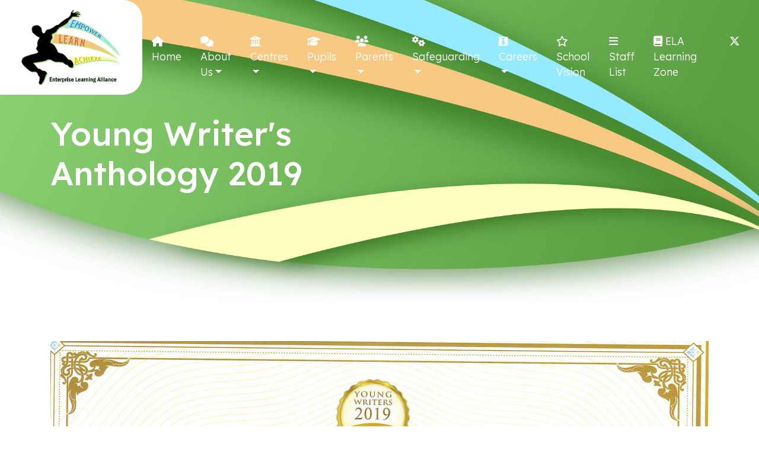

--- FILE ---
content_type: text/html; charset=UTF-8
request_url: https://ela.kent.sch.uk/news/2019-09-19-young-writer-s-anthology-2019
body_size: 5503
content:
<!DOCTYPE html>
<html lang="en-GB" prefix="og: http://ogp.me/ns# fb: http://ogp.me/ns/fb# article: http://ogp.me/ns/article#">
<head>
		<meta property="og:app_id" content="5137479034">
	<meta property="og:type" content="article">
	<meta property="og:title" content="Young Writer&#039;s Anthology 2019">
	<meta property="og:url" content="https://ela.kent.sch.uk/news/2019-09-19-young-writer-s-anthology-2019"> 
			<meta property="og:description" content="Vincent&#039;s entry for the Young Writer&#039;s Poetry Escape Competition was selected from 8,000 entries and is to be published in the Young Writer&#039;s Poetry Anthology 2019.">
				<meta property="og:image" content="https://files.schudio.com/westwoodcentre/imagecache/1200x630c/news/vincent(1).png">
		<meta property="og:image:width" content="1200">
  		<meta property="og:image:height" content="630">
		<meta name="twitter:card" content="summary_large_image">
	<meta name="twitter:title" content="Young Writer&#039;s Anthology 2019">
			<meta name="twitter:image" content="https://files.schudio.com/westwoodcentre/imagecache/1200x630c/news/vincent(1).png">
				<meta name="twitter:description" content="Vincent&#039;s entry for the Young Writer&#039;s Poetry Escape Competition was selected from 8,000 entries and is to be published in the Young Writer&#039;s Poetry Anthology 2019.">
	<meta charset="utf-8">
<meta http-equiv="X-UA-Compatible" content="IE=edge">
<meta name="viewport" content="width=device-width, initial-scale=1.0">
<title>Young Writer&#039;s Anthology 2019 | Enterprise Learning Alliance </title>
	<link rel="icon" href="https://files.schudio.com/westwoodcentre/images/icon/ela-fav.png" type="image/png">
<link rel="canonical" href="https://ela.kent.sch.uk/news/2019-09-19-young-writer-s-anthology-2019">
	<link rel="stylesheet" href="https://cdn.jsdelivr.net/npm/bootstrap@4.6.2/dist/css/bootstrap.min.css" integrity="sha384-xOolHFLEh07PJGoPkLv1IbcEPTNtaed2xpHsD9ESMhqIYd0nLMwNLD69Npy4HI+N" crossorigin="anonymous" referrerpolicy="no-referrer">
<link rel="stylesheet" href="https://cdnjs.cloudflare.com/ajax/libs/font-awesome/6.4.2/css/all.min.css" integrity="sha512-z3gLpd7yknf1YoNbCzqRKc4qyor8gaKU1qmn+CShxbuBusANI9QpRohGBreCFkKxLhei6S9CQXFEbbKuqLg0DA==" crossorigin="anonymous" referrerpolicy="no-referrer">
<link rel="stylesheet" href="https://cdnjs.cloudflare.com/ajax/libs/font-awesome/6.4.2/css/v4-shims.min.css" integrity="sha512-fWfO/7eGDprvp7/UATnfhpPDgF33fetj94tDv9q0z/WN4PDYiTP97+QcV1QWgpbkb+rUp76g6glID5mdf/K+SQ==" crossorigin="anonymous" referrerpolicy="no-referrer">
<link rel="stylesheet" type="text/css" href="/ccss/cea22c3c31066d940c8a39be5c0ca895.css"/><link rel="stylesheet" type="text/css" href="https://cdn.jsdelivr.net/npm/lightgallery@1.10.0/dist/css/lightgallery.min.css"/><link rel="stylesheet" type="text/css" href="/theme/bootstrap4/css/bootstrap-4-navbar.min.css"/><link rel="preconnect" href="https://fonts.googleapis.com">
<link rel="preconnect" href="https://fonts.gstatic.com" crossorigin>
<link rel="stylesheet" href="https://fonts.googleapis.com/css2?family=Lexend:wght@300;400;500;700&display=swap">
<style>
			.btn-primary, .btn-outline-primary:hover, .btn-outline-primary:focus, header .dropdown-menu, .sidebar .sidebar-menu .nav-item, .card.menu .card-body, section.home-content .home-content-circles .circle4, .progress-bar, .custom-control-input:checked ~ .custom-control-label::before, .nav-tabs .nav-link.active, section.home-academies .card .card-body {
			background-color: #2b3136;
		}
		.btn-primary, .btn-outline-primary, .btn-outline-primary:hover, .btn-outline-primary:focus, section.home-content .home-content-circles .circle1, .custom-control-input:checked ~ .custom-control-label::before, .nav-tabs .nav-link.active {
			border-color: #2b3136;
		}
		.btn-primary:hover, .btn-primary:focus {
			background-color: #11171c;
			border-color: #11171c;
		}
		a, a:hover, a:focus, .btn-outline-primary, .page-link, .page-link:hover, section.home-slider .carousel-caption .btn, body.academies .schools-list .nav-link:hover, body.academies .schools-list .nav-link:focus, .card.event-short .card-date-box .day {
			color:  #2b3136;
		}
		.custom-control-input:focus ~ .custom-control-label::before {
			box-shadow: 0 0 0 0.2rem rgba(43,49,54, .25);
		}
		@media (max-width: 991px) {
			.page-header {
				background-color: #2b3136;
			}
		}
		@media (max-width: 1199px) {
			header .navbar, header .navbar-collapse {
				background-color: #2b3136;
			}
		}
				.page-item.active .page-link, .sidebar h3, section.home-news, section.home-news::before, section.home-news::after, section.home-content .home-content-circles .circle3 {
			background-color: #32c75c;
		}
		.page-item.active .page-link {
			border-color: #32c75c;
		}
		section.home-content h2, section.home-academies h2, section.home-twitter h2 {
			color: #32c75c;
		}
				header .dropdown-item:hover, header .dropdown-item:focus, header .dropdown-item.active, .sidebar .sidebar-menu, section.home-content .home-content-circles .circle2 {
			background-color: #5d934a;
		}
				footer {
			background-color: #5d934a;
		}
		</style>
<style>
				section.home-academies h2,
		section.home-news h2 {
			color: #2b3136;
		}
				.btn-primary,
		.btn-outline-primary:hover,
		.btn-outline-primary:focus {
			background-color: #5d934a;
		}
		.btn-primary, 
		.btn-outline-primary,
		.btn-outline-primary:hover,
		.btn-outline-primary:focus {
			border-color: #5d934a;
		}
		.btn-primary:hover,
		.btn-primary:focus {
			background-color: #437930;
			border-color: #437930;
		}
		.card.event-short .card-date-box .day {
			color: #5d934a;
		}
				body.pages.index main {
			background-image: url('https://files.schudio.com/westwoodcentre/images/background/ELA-graphic-3.png');
		}
				@media (min-width: 768px) {
			section.home-content {
				background-image: url('https://files.schudio.com/westwoodcentre/images/background/ELA-graphic-2.png');
			}
		}
									</style>
	<script defer src="https://analytics.schudio.app/script.js" data-website-id="eec463e9-cca3-4621-9147-e8107189bd66"></script>	<script async src="https://www.googletagmanager.com/gtag/js?id=G-H9RRJYQP4D"></script>
	<script>window.dataLayer=window.dataLayer||[];function gtag(){dataLayer.push(arguments);}gtag('js',new Date());gtag('config','G-H9RRJYQP4D');</script>
</head>
<body class="news view ">
		<div id="layout-wrapper">
		<header>
	<nav class="navbar navbar-expand-xl">
		<a href="/" class="navbar-brand"><img src="https://files.schudio.com/westwoodcentre/images/logo/Ethos_Logo_ELA_small.png" alt="Enterprise Learning Alliance "/></a>
				<button class="navbar-toggler collapsed" type="button" data-toggle="collapse" data-target="#navigation" aria-expanded="false" aria-label="Toggle navigation">
	<i class="fas fa-bars"></i></button>
		<div class="collapse navbar-collapse" id="navigation">
			<div class="menus">
				<div class="top-menus">
					<ul class="navbar-nav top-menu">
												<li class="nav-item">
				<a href="/" class="nav-link"><i class="icon fa fas fa-home"></i> Home</a>			</li>
										<li class="nav-item dropdown">
								<a href="/about-us/HeadteachersWelcome" class="nav-link dropdown-toggle" data-toggle="dropdown"><i class="icon fa fas fa-comments"></i> About Us</a>				<ul class="dropdown-menu">
																	<li>
															<a href="/about-us/HeadteachersWelcome" class="dropdown-item">Head Teachers Welcome</a>													</li>
																	<li>
															<a href="/about-us/Senior Leadership team" class="dropdown-item">Senior Leadership Team</a>													</li>
																	<li>
															<a href="/about-us/Schoolgovernors" class="dropdown-item">Governors</a>													</li>
																	<li>
															<a href="/about-us/Admissions" class="dropdown-item">Admissions</a>													</li>
																	<li>
																							<a href="/about-us/Information" class="dropdown-item dropdown-toggle">Information</a>								<ul class="dropdown-menu">
																			<li><a href="/about-us/Information/pupilPremium" class="dropdown-item">Pupil Premium</a></li>
																			<li><a href="/about-us/Information/Policies" class="dropdown-item">Policies</a></li>
																			<li><a href="/about-us/Information/AcademicResults" class="dropdown-item">Academic Results</a></li>
																			<li><a href="/about-us/Information/OFSTEDInformationforStaffandParents" class="dropdown-item">OFSTED Information for Staff &amp; Parents</a></li>
																			<li><a href="/about-us/Information/ela-sef-2022-23" class="dropdown-item">ELA SEF 2023/25</a></li>
																	</ul>
													</li>
																	<li>
															<a href="/about-us/Contacts" class="dropdown-item">Contacts</a>													</li>
																	<li>
															<a href="/about-us/Vacancies" class="dropdown-item">Vacancies</a>													</li>
																	<li>
															<a href="/about-us/SchoolUniform" class="dropdown-item">Uniform</a>													</li>
																	<li>
															<a href="/about-us/Testimonies" class="dropdown-item">Testimonies</a>													</li>
																	<li>
															<a href="/about-us/Curriculum" class="dropdown-item">Curriculum</a>													</li>
																	<li>
															<a href="/Termdates" class="dropdown-item">Term Dates</a>													</li>
																	<li>
															<a href="/about-us" class="dropdown-item">GDPR/Data Protection</a>													</li>
									</ul>
			</li>
										<li class="nav-item dropdown">
								<a href="/centres" class="nav-link dropdown-toggle" data-toggle="dropdown"><i class="icon fa fas fa-university"></i> Centres</a>				<ul class="dropdown-menu">
																	<li>
																							<a href="/centres/westwood" class="dropdown-item dropdown-toggle">Westwood</a>								<ul class="dropdown-menu">
																			<li><a href="/centres/westwood/WestwoodCentreinformation" class="dropdown-item">Introduction to Westwood Centre</a></li>
																			<li><a href="/centres/westwood/westwood-staff" class="dropdown-item">Westwood Staff</a></li>
																			<li><a href="/centres/westwood/Westwood Centre-closure-info" class="dropdown-item">Westwood School Closure Info</a></li>
																	</ul>
													</li>
																	<li>
																							<a href="/centres/dover-arc" class="dropdown-item dropdown-toggle">Southwood</a>								<ul class="dropdown-menu">
																			<li><a href="/centres/dover-arc/IntroductiontoDoverARC" class="dropdown-item">Introduction to Southwood </a></li>
																			<li><a href="/centres/dover-arc/Dover-ARC" class="dropdown-item">Southwood Staff</a></li>
																			<li><a href="/centres/dover-arc/Dover Arc School Closure Info" class="dropdown-item">Southwood School closure Info</a></li>
																	</ul>
													</li>
																	<li>
																							<a href="/centres/Intervention" class="dropdown-item dropdown-toggle">Northwood (Intervention)</a>								<ul class="dropdown-menu">
																			<li><a href="/centres/Intervention/Intervention-Team" class="dropdown-item">Intervention Team</a></li>
																	</ul>
													</li>
									</ul>
			</li>
										<li class="nav-item dropdown">
								<a href="/" class="nav-link dropdown-toggle" data-toggle="dropdown"><i class="icon fa fas fa-graduation-cap"></i> Pupils</a>				<ul class="dropdown-menu">
																	<li>
															<a href="/students/ExamDates" class="dropdown-item">Exam Dates</a>													</li>
																	<li>
															<a href="/students/CareersGuidance" class="dropdown-item">Careers Guidance</a>													</li>
																	<li>
															<a href="/students/Chatts" class="dropdown-item">School Counselling Service</a>													</li>
																	<li>
															<a href="/students/KCA" class="dropdown-item">We are with you</a>													</li>
																	<li>
															<a href="/Safeguarding/E-Safety" class="dropdown-item">E-Safety</a>													</li>
																	<li>
															<a href="/students/Pupilvoice" class="dropdown-item">Pupil Voice</a>													</li>
																	<li>
															<a href="https://docs.google.com/forms/d/1zOJr82TOC9Ptk2v_gBfOqCrhpV1KMcIue4vTZRUe3vU/edit" class="dropdown-item" target="_blank">REPORT A BULLYING INCIDENT</a>													</li>
									</ul>
			</li>
										<li class="nav-item dropdown">
								<a href="/parents" class="nav-link dropdown-toggle" data-toggle="dropdown"><i class="icon fa fas fa-users"></i> Parents</a>				<ul class="dropdown-menu">
																	<li>
															<a href="/parents/YoungPersonsTravelPass" class="dropdown-item">Young Persons Travel Pass</a>													</li>
																	<li>
															<a href="/students/Chatts" class="dropdown-item">School Counselling Service</a>													</li>
																	<li>
															<a href="/about-us/SchoolUniform" class="dropdown-item">Uniform</a>													</li>
																	<li>
															<a href="/Safeguarding/E-Safety" class="dropdown-item">E-Safety</a>													</li>
																	<li>
															<a href="/parents/Free School Meals" class="dropdown-item">Free School Meals</a>													</li>
																	<li>
															<a href="/parents/School Closure Info" class="dropdown-item">School Closure Info</a>													</li>
																	<li>
															<a href="/parents/Radicalisation &amp; Extremism Information for Parents" class="dropdown-item">Radicalisation &amp; Extremism Information for Parents </a>													</li>
																	<li>
															<a href="/parents/academic-support" class="dropdown-item">Academic Support</a>													</li>
																	<li>
															<a href="/Safeguarding/FLOPage" class="dropdown-item">Parental Support - Family Liaison/attendance officers</a>													</li>
																	<li>
															<a href="/parents/ela-plus" class="dropdown-item">ELA plus</a>													</li>
									</ul>
			</li>
										<li class="nav-item dropdown">
								<a href="/Safeguarding" class="nav-link dropdown-toggle" data-toggle="dropdown"><i class="icon fa fas fa-cogs"></i> Safeguarding</a>				<ul class="dropdown-menu">
																	<li>
															<a href="/Safeguarding" class="dropdown-item">Safeguarding home page</a>													</li>
																	<li>
																							<a href="/Safeguarding/SENCOPage" class="dropdown-item dropdown-toggle">SENCO Page</a>								<ul class="dropdown-menu">
																			<li><a href="/Safeguarding/SENCOPage/sen-policy-strategy" class="dropdown-item">SEN Policy &amp; Strategy</a></li>
																	</ul>
													</li>
																	<li>
															<a href="/Safeguarding/FLOPage" class="dropdown-item">FLO Page</a>													</li>
																	<li>
															<a href="/Safeguarding/E-Safety/E-SafetyPage" class="dropdown-item">E-Safety Page</a>													</li>
									</ul>
			</li>
										<li class="nav-item dropdown">
								<a href="/Careers" class="nav-link dropdown-toggle" data-toggle="dropdown"><i class="icon fa fab fa-black-tie"></i> Careers</a>				<ul class="dropdown-menu">
																	<li>
															<a href="/Careers" class="dropdown-item">Careers Home Page</a>													</li>
																	<li>
															<a href="/Careers/pupils" class="dropdown-item">Pupil Career Information</a>													</li>
																	<li>
															<a href="/Careers/parent-career-information" class="dropdown-item">Parent Career Information</a>													</li>
																	<li>
															<a href="/Careers/employer-career-information" class="dropdown-item">Employer Career Information</a>													</li>
																	<li>
															<a href="/Careers/teachers-careers-page" class="dropdown-item">Teachers Careers Page</a>													</li>
									</ul>
			</li>
													<li class="nav-item">
				<a href="/school-ethos" class="nav-link"><i class="icon fa far fa-star"></i> School Vision</a>			</li>
													<li class="nav-item">
				<a href="/student-work" class="nav-link"><i class="icon fa fas fa-bars"></i> Staff List</a>			</li>
													<li class="nav-item">
				<a href="/students/learning-zone" class="nav-link"><i class="icon fa fas fa-book"></i> ELA Learning Zone</a>			</li>
				</ul>
					<ul class="navbar-nav social-menu"> <li class="nav-item"><a href="https://twitter.com/EnterpriseLA" target="_blank" title="X" class="nav-link twitter"><i class="fab fa-x-twitter"></i></a></li></ul>				</div>
			</div>
		</div>
	</nav>
</header>
		<main>
					<div class="page-header" style="background-image:url('https://files.schudio.com/westwoodcentre/images/background/ELA-content-banner-graphic-2(1).png')">
		<div class="container">
			<h1>Young Writer&#039;s Anthology 2019</h1>
		</div>
	</div>
				<div class="container">
										<div class="page-content" data-aos="fade-left">
					<article><figure class="article-image text-center">
	<img src="https://files.schudio.com/westwoodcentre/images/news/vincent(1).png" alt="Image of Young Writer&#039;s Anthology 2019"/></figure>
<div class="article-meta">
			<span class="date">
			<i class="fa fa-calendar"></i> 
			19 September 2019		</span>
			</div>
<div class="article-body clearfix">
	<p>Project 15 pupil Vincent was entered for the Young Writer&#39;s Poetry Escape Competition and was selected from 8,000 entries. he is to be published in the&nbsp;Young Writer&#39;s Poetry Anthology 2019.</p>

<table>
	<tbody>
		<tr>
			<td><div class="embed-gallery">
			<h3>Vincent</h3>
		<div class="row gallery-images" id="gallery-31538">
					<div class="col-sm-6 col-lg-4">
				<figure>
					<a href="https://files.schudio.com/westwoodcentre/images/gallery/vincent/dave.jpg" class="gallery-image"><img src="https://files.schudio.com/westwoodcentre/imagecache/720x720s/gallery/vincent/dave.jpg" alt=""/></a>				</figure>
			</div>
					<div class="col-sm-6 col-lg-4">
				<figure>
					<a href="https://files.schudio.com/westwoodcentre/images/gallery/vincent/poem.png" class="gallery-image"><img src="https://files.schudio.com/westwoodcentre/imagecache/720x720s/gallery/vincent/poem.png" alt=""/></a>				</figure>
			</div>
			</div>
</div>
</td>
		</tr>
	</tbody>
</table>
</div>
</article>
<div class="article-nav list-group list-group-horizontal">
			<a href="/news/2019-07-15-crime-in-our-time-exhibit" class="list-group-item w-50"><i class="fas fa-long-arrow-alt-left"></i> Crime in Our Time Exhibit</a>				<a href="/news/2019-11-14-far-academy-skate-foundation" class="list-group-item w-50 text-right">Far Academy Skate Foundation <i class="fas fa-long-arrow-alt-right"></i></a>	</div>
					<div class="share"><a href="https://www.facebook.com/sharer/sharer.php?u=https%3A%2F%2Fela.kent.sch.uk%2Fnews%2F2019-09-19-young-writer-s-anthology-2019" title="Share on Facebook" class="btn btn-social btn-facebook" target="_blank"><i class="fab fa-facebook-f" aria-hidden="true"></i> share</a> <a href="https://twitter.com/intent/tweet?text=Young+Writer%27s+Anthology+2019&amp;url=https%3A%2F%2Fela.kent.sch.uk%2Fnews%2F2019-09-19-young-writer-s-anthology-2019" title="Post on X" class="btn btn-social btn-twitter" target="_blank"><i class="fab fa-x-twitter" aria-hidden="true"></i> post</a> </div>
				</div>
					</div>
			</main>
		<footer>
	<div class="container">
		<div class="row">
						<div class="col-sm-8 col-md-4 col-xl-6">
				<address><strong>Enterprise Learning Alliance </strong><br>Unit L , Westwood Industrial estate, Enterprise Road<br />
<br>Margate<br>Kent<br>CT9 4JA<br>Tel: 01843 606666 (Head Office)</address>							</div>
			<div class="col-md-6 col-xl-4">
							<h2>School Software Links</h2>
								<p><a href="https://www.office.com" target="_blank">365 Email</a></p>
								<p><a href="https://login.arbor.sc/" target="_blank">Arbor</a></p>
								<p><a href="https://edukeyapp.com/account/login" target="_blank">IEP &amp; Provision Mapping</a></p>
								<p><a href="https://edukeyapp.com/safeguard/enterprise-learning-alliance" target="_blank">Safeguard My School</a></p>
								<p><a href="https://elakent.sharepoint.com/sites/ELA/School%20Link/SitePages/Home.aspx" target="_blank">Sharepoint school portal</a></p>
								<p><a href="/Termdates">Term Dates</a></p>
						<p><a href="https://docs.google.com/forms/d/1zOJr82TOC9Ptk2v_gBfOqCrhpV1KMcIue4vTZRUe3vU/edit" target="_blank">REPORT A BULLYING INCIDENT</a></p>
								</div>
		</div>
		<div class="row">
			<div class="col-lg">
				<p class="copy">
	&copy; Copyright 2013&ndash;2025 Enterprise Learning Alliance  </p>
			</div>
			<div class="col-lg">
				<div class="schudio">
	<span>School &amp; Trust Websites by</span>
	<a href="https://www.schudio.com/" target="_blank">
		<img src="/img/logo/light.png" alt="Schudio logo">
	</a>
</div>
			</div>
		</div>
	</div>
</footer>
	</div>
			<script src="https://cdn.jsdelivr.net/npm/jquery@3.7.1/dist/jquery.min.js" integrity="sha256-/JqT3SQfawRcv/BIHPThkBvs0OEvtFFmqPF/lYI/Cxo=" crossorigin="anonymous" referrerpolicy="no-referrer"></script>
<script src="https://cdn.jsdelivr.net/npm/bootstrap@4.6.2/dist/js/bootstrap.bundle.min.js" integrity="sha384-Fy6S3B9q64WdZWQUiU+q4/2Lc9npb8tCaSX9FK7E8HnRr0Jz8D6OP9dO5Vg3Q9ct" crossorigin="anonymous" referrerpolicy="no-referrer"></script><script type="text/javascript" src="https://cdn.jsdelivr.net/npm/lightgallery@1.10.0/dist/js/lightgallery.min.js"></script><script type="text/javascript" src="https://cdn.jsdelivr.net/npm/lg-thumbnail@1.2.1/dist/lg-thumbnail.min.js"></script><script type="text/javascript" src="https://cdn.jsdelivr.net/npm/lg-fullscreen@1.2.1/dist/lg-fullscreen.min.js"></script>	<script>
		$('#gallery').lightGallery({
			selector: '#gallery-31538',
			thumbnail: true,
			fullscreen: true,
			download: false		});
	</script>
<script type="text/javascript" src="/theme/bootstrap4/js/bootstrap-4-navbar.min.js"></script>	<script>
		function update_page_image() {
			const header = $('.page-header');
			const image  = header.find('.page-image');
			const width = $(window).width();
			const c = width / 2048;
			if (width > 992) {
				header.css('height', width * .4);
				image.css({top: 175 * c, left: 1004 * c, width: 656 * c, height: 656 * c}).show();
			} else {
				header.css('height', 'auto');
				image.hide();
			}
		}
		$(function(){
			update_page_image();
			$(window).resize(function() {
				update_page_image();
			});
		});
	</script>
</body>
</html>


--- FILE ---
content_type: text/css
request_url: https://ela.kent.sch.uk/ccss/cea22c3c31066d940c8a39be5c0ca895.css
body_size: 6655
content:
#alert-bar{z-index:100;background-color:white}#alert-bar > .carousel-item{padding:.25px}#alert-bar .alert-item{display:block;padding:.25rem .5rem;overflow:hidden;text-align:center}@media (min-width: 768px){#alert-bar .alert-item{height:2.5rem;line-height:2rem}}@media (min-width: 1200px){#alert-bar .alert-item{padding-left:1rem;padding-right:1rem;font-weight:400}}#alert-bar .alert-item a{cursor:pointer}#alert-bar .alert-item span + .btn{margin-left:.5rem}#alert-bar .alert-item .btn{font-size:.875rem;height:auto;padding:.25rem .5rem;border-radius:.25rem;border:none;text-transform:none;font-weight:400}#alert-bar .carousel-control-prev,#alert-bar .carousel-control-next{width:1.5rem;font-size:1rem;text-align:center;background-image:none;filter:none;text-shadow:0 0 0.125rem rgba(0, 0, 0, 0.25)}#alert-bar .carousel-control-prev{right:2rem;left:auto}#alert-bar .carousel-control-next{right:.25rem}.share{margin-top:3rem}.share .btn-social{margin-right:1rem;color:white}.share .btn-social:link,.share .btn-social:visited,.share .btn-social:active,.share .btn-social:hover{color:#fff}.share .btn-social.btn-twitter{background:#0f1419;border-color:#0f1419}.share .btn-social.btn-twitter:active,.share .btn-social.btn-twitter:hover{background:#222d39;border-color:#222d39}.share .btn-social.btn-facebook{background:#3b5998;border-color:#3b5998}.share .btn-social.btn-facebook:active,.share .btn-social.btn-facebook:hover{background:#2d4373;border-color:#2d4373}.share .btn-social.btn-linkedin{background:#007bb5;border-color:#007bb5}.share .btn-social.btn-linkedin:active,.share .btn-social.btn-linkedin:hover{background:#005882;border-color:#005882}.doc-group{margin-bottom:1rem}@media (min-width: 768px){.doc-group{margin-bottom:2rem}}.doc-group .card{margin-bottom:0;border:1px solid #ddd;border-radius:0.25rem}.doc-group .card-header{padding:0.25rem 0.5rem;border-bottom:none;cursor:auto}.doc-group .btn-link{display:inline-block;padding:0.5rem;color:inherit;font-size:16px;font-weight:normal;vertical-align:middle;text-decoration:none;border-radius:0.25rem}.doc-group .btn-link:hover,.doc-group .btn-link:focus{background-color:#eee;color:inherit;text-decoration:none}.doc-group .btn-link:focus{box-shadow:none}.doc-group .doc-data{font-size:0.8rem;color:#666;font-style:normal}@media (min-width: 768px){.doc-group .doc-data{float:right}}.doc-group .doc-data span{margin-right:0.5rem}.doc-group .toggle-link:hover,.doc-group .toggle-link:focus{color:#444;text-decoration:none;outline:none}.doc-group .toggle-link i{margin-right:0.25rem}@media (max-width: 767px){.doc-group .icons{display:block}}.doc-group .icons .icon{display:inline-block;padding:0.5rem 0.75rem;border-radius:0.25rem;color:#444;vertical-align:middle}.doc-group .icons .icon:hover,.doc-group .icons .icon:focus{text-decoration:none;background-color:#eee;color:#444}.doc-group .description{margin-top:0.25rem;color:#666;font-size:0.8rem}.doc-group .error{color:#c00}.doc-group .card-body{padding:0 !important;border-top:1px solid #ddd}.accordion-button{font-weight:bold}.accordion-button:not(.collapsed){color:inherit;box-shadow:none;background-color:#f8f9fa}.accordion-group > .card{border-radius:0}.accordion-group > .card:hover{box-shadow:none}.accordion-group > .card > .card-header{margin-bottom:0;border-bottom:1px solid rgba(0, 0, 0, 0.05);border-radius:0}.accordion-group > .card > .card-header button{display:flex;justify-content:space-between;align-items:center;width:100%;padding:1rem 1.5rem;background:transparent;box-shadow:none;border-radius:0;color:inherit;font-weight:bold;text-align:left;text-decoration:none}.accordion-group > .card > .card-header button::after{display:inline-block;margin-left:.5rem;content:"\f068";font-family:"Font Awesome 6 Free";font-weight:900;line-height:1;text-rendering:auto}.accordion-group > .card > .card-header button.collapsed::after{content:"\2b"}.accordion-group > .card > .card-body{border-radius:0}.accordion-button:focus{border:none;box-shadow:none}.tour-container{position:relative}.tour-container .background-image{width:100%}.tour-container .marker{position:absolute;width:31px;height:50px;background-image:url('/img/tour-map-mark.png')}.tour-container .categories{margin-top:10px}@media (min-width: 768px){.tour-container .categories{position:absolute;top:30px;left:0;width:100%;margin-top:0;text-align:center;z-index:2}}@media (min-width: 768px){.tour-container .categories li{float:none;display:inline-block}}.tour-container .categories li > a{padding:5px 10px;background-color:rgba(38, 34, 93, 0.75);color:white;font-weight:bold}@media (min-width: 768px){.tour-container .categories li > a{padding:10px 15px}}@media (min-width: 992px){.tour-container .categories li > a{padding:15px 20px;margin:0 10px}}.tour-container .categories li.active > a,.tour-container .categories li > a:hover,.tour-container .categories li > a:focus{background-color:rgba(255, 255, 255, 0.75)}.talent .talent-school{margin-bottom:20px;padding:15px;background-color:white;border:1px solid #ddd;border-radius:3px}@media (min-width: 768px){.talent .talent-school{display:flex;align-items:center}}.talent .talent-school .talent-school-logo{margin-bottom:10px}@media (min-width: 768px){.talent .talent-school .talent-school-logo{margin-right:20px;margin-bottom:0}}.talent .talent-school .talent-school-info .talent-school-name{font-weight:normal;font-size:20px;margin-bottom:5px}.talent .talent-school .talent-school-info p{margin-bottom:5px}.talent .talent-school .talent-school-info p:last-child{margin-bottom:0}@media (min-width: 992px){.talent .talent-content{display:flex}}.talent .talent-content .talent-image{margin-bottom:20px}@media (min-width: 992px){.talent .talent-content .talent-image{width:25%;padding-right:30px}}@media (min-width: 992px){.talent .talent-content .talent-info{width:75%}}.talent .talent-content .talent-info dl{margin-bottom:10px}.talent .talent-content .talent-info dl::after{display:table;content:'';clear:both}@media (min-width: 768px){.talent .talent-content .talent-info dt{float:left;clear:both;width:140px}}@media (min-width: 768px){.talent .talent-content .talent-info dd{padding-left:160px}}table.table-talents .form-control{height:auto}table.table-talents td.image{width:5rem}table.table-talents td.image img{max-width:50px}section.home-slider .carousel-item img{width:100%}@media (max-width: 767px){section.home-slider .carousel-control-next,section.home-slider .carousel-control-prev{display:none}}@media (min-width: 1200px){section.home-slider .carousel-control-next,section.home-slider .carousel-control-prev{width:10%}}section.home-slider .carousel-control-next-icon,section.home-slider .carousel-control-prev-icon{border:0.125rem solid white;border-radius:50%;background-size:30%}@media (min-width: 576px){section.home-slider .carousel-control-next-icon,section.home-slider .carousel-control-prev-icon{width:2rem;height:2rem}}@media (min-width: 1024px){section.home-slider .carousel-control-next-icon,section.home-slider .carousel-control-prev-icon{width:3rem;height:3rem}}section.home-slider .carousel-control-prev-icon{background-position:45% 50%;background-image:url('/theme/bootstrap4/img/prev-icon.svg')}section.home-slider .carousel-control-next-icon{background-position:55% 50%;background-image:url('/theme/bootstrap4/img/next-icon.svg')}section.home-slider .carousel-caption{pointer-events:none}section.home-slider .carousel-caption a{pointer-events:auto}section.home-slider .play{display:block;position:absolute;left:0;right:0;top:0;bottom:0;z-index:10;opacity:0}section.home-slider .play-button{display:block;position:absolute;top:70%;left:50%;transform:translate(-50%, -50%);padding:.6rem 1.2rem .4rem 1.3rem;border:.15rem solid white;border-radius:50%;background-color:rgba(0, 0, 0, 0.5);color:white;font-size:2rem}@media (min-width: 1200px){section.home-slider .play-button{top:50%;width:6rem;padding:1.3rem 2rem 1.2rem 2rem;border-width:.25rem}}.embed-slideshow .carousel-control-next,.embed-slideshow .carousel-control-prev{width:10%}@media (min-width: 768px){.embed-slideshow .carousel-control-next,.embed-slideshow .carousel-control-prev{width:5%}}.embed-slideshow .carousel-control-next i,.embed-slideshow .carousel-control-prev i{font-size:1.5rem;text-shadow:0 0 3px rgba(0, 0, 0, 0.75)}@media (min-width: 768px){.embed-slideshow .carousel-control-next i,.embed-slideshow .carousel-control-prev i{font-size:2rem}}footer .copy{margin-top:0.25rem}@media (min-width: 768px){footer .copy{margin-bottom:0}}@media (min-width: 768px){footer .schudio{text-align:right}}footer .schudio img{position:relative;max-width:8rem;bottom:0.1rem;margin-left:0.5rem}@media (min-width: 992px){main{min-height:40rem}}@media (min-width: 1200px){main{min-height:60rem}}.page-content{padding:2rem 0}@media (min-width: 768px){.page-content{padding:3rem 0}}@media (min-width: 1200px){.page-content{padding:4rem 0}}.page-content h2,.page-content .h2{margin-top:2rem}.page-content h3,.page-content .h3{margin-top:1.5rem;font-size:1.5rem}.page-content h4,.page-content .h4{margin-top:1rem;font-size:1.25rem}.page-content h5,.page-content .h5,.page-content h6,.page-content .h6{margin-top:1rem;font-size:1.1rem}.sidebar{padding:2rem 0}@media (min-width: 768px){.sidebar{padding:3rem 0}}@media (min-width: 1200px){.sidebar{padding:4rem 0}}.sidebar h3{margin-bottom:1rem}.sidebar .sidebar-menu{margin-bottom:2rem}.article-image{margin-bottom:1rem;text-align:center}.article-meta{margin-bottom:1rem}.article-meta span{display:inline-block;margin-right:1rem}.article-body{margin-bottom:2rem}.article-tags{margin-top:1rem;margin-bottom:1rem}.article-nav{margin-bottom:1rem}a{transition:all 0.2s ease-in-out}img{max-width:100%}iframe{display:block;width:100%;border:none}h2,h3{margin-bottom:1rem}legend{border:none}.required label:after{content:'*';margin-left:.25rem;color:#c00}.form-actions{margin-top:1rem}span.required,.error-block,.error-message{color:#c00}.breadcrumb{padding:0;background:transparent}a.list-group-item:hover,a.list-group-item:focus{text-decoration:none}.tab-content{padding-top:1.5rem;background-color:white}.pagination-nav{display:flex}.pagination{justify-content:center;margin-left:auto;margin-right:auto}.card{margin-bottom:1rem;border:none;border-radius:0}@media (min-width: 992px){.card{margin-bottom:2rem}}.card .card-img-top{border-radius:0}.card .card-date{margin-bottom:.5rem;font-size:.8rem}.card .card-text{margin-bottom:1rem}.tab-scroller{position:relative;width:100%;overflow:hidden}.tab-scroller .left-arrow,.tab-scroller .right-arrow{position:absolute;top:0;bottom:0;width:1.5rem;cursor:pointer;z-index:1;display:flex;justify-content:center;align-items:center;background-color:white;z-index:100}.tab-scroller .left-arrow{left:0}.tab-scroller .right-arrow{right:0}.tab-scroller .nav{position:relative;margin:0;flex-wrap:nowrap}.nav-tabs .nav-link{text-wrap:nowrap;color:inherit}.fc .fc-view-harness table{background-color:white}.fc th,.fc td{border:1px solid #ddd}.fc .fc-view-harness a{color:inherit;text-decoration:none}@media (max-width: 767px){.fc .fc-toolbar{flex-direction:column}}.speech-bubble{position:relative;padding:1rem;margin:0 0 2rem;background-color:#f1f1f1;border:none;border-radius:1rem;font-style:italic}@media (min-width: 992px){.speech-bubble{padding:2rem}}.speech-bubble::after{content:'';position:absolute;bottom:-2rem;left:2rem;width:0;height:0;border:1rem solid transparent;border-top-color:#f1f1f1}.speech-bubble .author{margin-top:.5rem;margin-bottom:0;font-weight:bold;text-align:right}#layout-wrapper{position:relative}@media (max-width: 1199px){#layout-wrapper{overflow-x:hidden}}@media (min-width: 1600px){.container{max-width:1550px}}body{position:static !important;color:#666;font-family:Lexend, sans-serif;font-weight:300}@media (min-width: 1200px){body{font-size:1.1rem}}b,strong{font-weight:bold}a,a:hover,a:focus{color:#ff6b01}.btn{padding:.75rem 2.5rem;border-radius:2rem}.btn-primary{background-color:#ff6b01;border-color:#ff6b01;color:white;font-weight:bold}.btn-primary:hover,.btn-primary:focus{background-color:#cd5600;border-color:#cd5600;box-shadow:none}.btn-outline-primary{border-color:#ff6b01;color:#ff6b01}.btn-outline-primary:hover,.btn-outline-primary:focus{background-color:#ff6b01;border-color:#ff6b01;box-shadow:none}.form-control{padding:1rem;height:auto;background-color:#F7F7F7;border:none;border-radius:.5rem}.form-control:focus{background-color:#F7F7F7;box-shadow:inset 0 0 0.25rem rgba(0, 0, 0, 0.1)}.input-group-text{background-color:#F7F7F7;border:none}.progress-bar{background-color:#ff6b01}.custom-control-input:checked ~ .custom-control-label::before{background-color:#ff6b01;border-color:#ff6b01}.custom-control-input:focus ~ .custom-control-label::before{box-shadow:0 0 0 0.2rem rgba(255, 107, 1, 0.25)}.table{color:inherit}.table th{font-weight:normal}.pagination-nav{margin-top:2rem}.page-item{font-weight:700}.page-item.active .page-link{background-color:#223669;border-color:#223669}.page-item:first-child .page-link,.page-item:last-child .page-link{border-radius:0}.page-item.disabled .page-link{background:transparent}.page-link{padding:1rem;border:none;color:#ff6b01}.page-link:hover{color:#ff6b01}.nav-tabs .nav-item + .nav-item{margin-left:-0.5rem}.nav-tabs .nav-link{padding-left:1.5rem;padding-right:1rem;background-color:#f7f7f7;border-color:#dee2e6;border-top-left-radius:.5rem;border-top-right-radius:.5rem;color:inherit;font-weight:400}.nav-tabs .nav-link:hover{border-color:#dee2e6}.nav-tabs .nav-link.active{background-color:#ff6b01;border-color:#ff6b01;color:white}@media (min-width: 1200px){header{position:absolute;top:0;left:0;width:100%;z-index:100}}header .navbar{margin:0;padding:0}@media (max-width: 1199px){header .navbar{background-color:#ff6b01}}@media (min-width: 1200px){header .navbar{align-items:flex-start;padding-top:0;padding-bottom:0;background:transparent}}header .navbar-brand{width:13rem;height:6.5rem;margin:0;padding:.5rem 3.5rem .5rem 1rem;background-image:url('/theme/enquire/img/logo-bg.png');background-repeat:no-repeat;background-position:top left;background-size:contain;text-align:center;z-index:1}@media (min-width: 1200px){header .navbar-brand{width:18rem;height:9rem;padding-right:4rem;padding-bottom:2.5rem}}@media (min-width: 1600px){header .navbar-brand{width:24rem;height:12rem;padding:1rem 5rem 1rem 2rem}}header .navbar-brand img{max-height:5.5rem}@media (min-width: 1200px){header .navbar-brand img{max-height:8rem}}@media (min-width: 1600px){header .navbar-brand img{max-height:10rem}}header .navbar-brand-2{display:none;width:14rem;height:6.5rem;margin:0;padding:.5rem 1rem .5rem 3.5rem;background-image:url('/theme/enquire/img/logo-2-bg.png');background-repeat:no-repeat;background-position:top right;background-size:contain;text-align:center;order:2}@media (min-width: 1200px){header .navbar-brand-2{display:block;width:18rem;height:9rem;padding-left:4rem;padding-bottom:2.5rem}}@media (min-width: 1600px){header .navbar-brand-2{width:24rem;height:12rem;padding:1rem 2rem 1rem 5rem}}header .navbar-brand-2 img{max-width:100%;max-height:5.5rem}@media (min-width: 1200px){header .navbar-brand-2 img{max-height:8rem}}@media (min-width: 1600px){header .navbar-brand-2 img{max-height:10rem}}header .navbar-toggler{margin-right:1rem;padding:0.25rem 0.5rem;font-size:1.5rem;color:white;outline:none}header .navbar-collapse{padding-bottom:1rem}@media (max-width: 1199px){header .navbar-collapse{background-color:#ff6b01}}@media (min-width: 1200px){header .navbar-collapse{background:transparent}}header .menus{display:flex;flex-direction:column;flex-grow:1}header .nav-menu{background-color:#b4b3b3}header .nav-menu .nav-link{padding-left:1rem;padding-right:1rem;color:white}@media (min-width: 1200px){header .nav-menu .nav-link{padding-left:1rem !important;padding-right:1rem !important}}@media (min-width: 1200px){header .nav-menu{justify-content:end;margin-left:-2rem;margin-right:-2rem;padding-right:3rem}}@media (min-width: 1200px){header .top-menus{margin-top:1rem;display:flex;flex-direction:row}}@media (min-width: 1200px){header .top-menu{margin-left:auto}}header .top-menu .nav-link{padding-left:1rem;padding-right:1rem;color:white;font-weight:300}@media (min-width: 1200px){header .top-menu .nav-link{padding-left:1rem !important;padding-right:1rem !important}}header .top-menu > .dropdown.show > .dropdown-toggle::after{transform:rotate(180deg)}@media (min-width: 992px){header .top-menu > .dropdown.menu-right > .dropdown-menu{right:0;left:auto}header .top-menu > .dropdown.menu-right > .dropdown-menu .dropdown-menu{right:100% !important;left:auto !important}}header .social-menu{flex-direction:row}@media (min-width: 1200px){header .social-menu{margin-left:1rem;margin-right:1rem}}header .social-menu .nav-link{padding-left:1rem;padding-right:1rem;color:white}@media (min-width: 1200px){header .social-menu .nav-link{padding-left:1rem !important;padding-right:1rem !important;font-size:1.1rem}}header .dropdown-menu{margin:0;padding:0;background-color:#ff6b01;border:none;border-radius:0}header .dropdown-item{color:white;font-weight:300}@media (min-width: 1200px){header .dropdown-item{padding:.5rem 1rem}}header .dropdown-item:hover,header .dropdown-item:focus{background-color:#868686;color:white}header .dropdown-item.active{background-color:#868686;color:white}footer{padding-top:2rem;padding-bottom:2rem;background-color:#223669;color:white}@media (min-width: 768px){footer{padding:4rem 0}}footer a,footer a:hover,footer a:focus{color:white}footer .footer-logo{display:flex;margin-bottom:2rem}@media (min-width: 768px){footer .footer-logo.trust{margin-bottom:4rem}}footer .footer-logo .school-logo{margin-right:1rem}footer h2{margin-bottom:1.5rem;font-size:1.25rem}footer .copy{margin-top:2rem}footer .schudio{margin-top:2rem;text-align:left;font-size:.9rem}@media (min-width: 992px){footer .schudio{text-align:right}}.page-header{position:relative;padding-top:2rem;padding-bottom:1rem;background-color:#ff6b01;color:white}@media (min-width: 992px){.page-header{height:42.81%;padding-top:8rem;background:transparent;background-image:url('/theme/enquire/img/page-header.png');background-size:100%;background-position:top left;background-repeat:no-repeat}}@media (min-width: 1200px){.page-header{padding-top:12rem}}@media (min-width: 1400px){.page-header{padding-top:14rem}}@media (min-width: 1600px){.page-header{padding-top:16rem}}.page-header .page-image{display:none}@media (min-width: 992px){.page-header .page-image{display:block;position:absolute;top:0;left:0;width:0;height:0;border-radius:50%}}@media (min-width: 992px){.page-header h1{margin-right:50}}@media (min-width: 1200px){.page-header h1{font-size:3.5rem}}@media (min-width: 1200px){.page-header h1{margin-right:50%}}.breadcrumb{margin-bottom:0}.breadcrumb-item + .breadcrumb-item::before{color:rgba(255, 255, 255, 0.5)}.breadcrumb-item a{color:white}.page-content,.sidebar{padding-top:0}.article-body *:first-child{margin-top:0}.sidebar h3{margin:0;padding:1rem 1.5rem;background-color:#223669;color:white;font-size:1.1rem}.sidebar .sidebar-menu{background-color:#868686}.sidebar .sidebar-menu .nav-link{padding:0.75rem 1.5rem;background:transparent;color:white}.sidebar .sidebar-menu .nav-link:hover,.sidebar .sidebar-menu .nav-link:active{background-color:rgba(255, 255, 255, 0.1)}.sidebar .sidebar-menu .nav-item{background-color:#ff6b01;line-height:1.3;font-weight:400}.sidebar .sidebar-menu .nav-item.active > .nav-link{background-color:rgba(255, 255, 255, 0.1);color:white}.sidebar .sidebar-menu .dropdown > .nav-link::after{content:'';display:inline-block;float:right;margin-top:.5rem;margin-left:.25em;border-top:.3em solid;border-right:.3em solid transparent;border-bottom:0;border-left:.3em solid transparent}.sidebar .sidebar-menu .sub-menu .nav-item{border-radius:0}.sidebar .sidebar-menu .sub-menu .nav-link{padding:0.5rem 1rem 0.5rem 2rem;border:none;font-weight:400}.card{position:relative;border-radius:1rem;box-shadow:0 0.5rem 1rem rgba(0, 0, 0, 0.1)}.card a:hover,.card a:focus{text-decoration:none}.card .card-image{border-top-left-radius:1rem;border-top-right-radius:1rem;background-size:cover;background-position:center}.card .card-img-top{border-top-left-radius:1rem;border-top-right-radius:1rem}@media (min-width: 1200px){.card .card-body{padding:2rem}}.card .card-title{margin:0;color:#333}.card.event-short{display:flex;flex-direction:row;align-items:center}.card.event-short .card-date-box{padding:1rem 1.5rem;text-align:center;font-weight:700;line-height:1.2;border-right:1px solid #444}.card.event-short .card-date-box span{display:block}.card.event-short .card-date-box .day{font-size:3rem;color:#ff6b01}@media (min-width: 1200px){.card.event-short .card-body{padding:1rem}}.card.event-short .card-title{font-size:1.5rem;margin-bottom:0}.card.menu .card-img-top{border-bottom-left-radius:1rem;border-bottom-right-radius:1rem}.card.menu .card-body{position:absolute;left:0;bottom:0;padding:1rem 3rem;background-color:#ff6b01;border-bottom-left-radius:1rem;border-top-right-radius:1rem;color:white}.card.menu .card-title{margin:0;font-size:1rem;text-transform:uppercase;color:white}body.pages.index{background-image:url('/theme/enquire/img/home-bg.jpg');background-size:100%;background-repeat:repeat-y;background-position:top center}@media (min-width: 1200px){section.home-slider{margin-top:2rem}}section.home-slider .carousel-item.cirlce-image-item{position:relative;background-size:100%;background-position:top left;background-repeat:no-repeat}section.home-slider .carousel-item.cirlce-image-item img{display:block;position:absolute;top:0;left:0;width:0;height:0;background-size:cover;background-position:center;background-repeat:no-repeat;border-radius:50%}section.home-slider .carousel-caption{display:none;left:5%;right:55%;top:0;bottom:auto;text-align:left}@media (min-width: 480px){section.home-slider .carousel-caption{display:block}}@media (min-width: 992px){section.home-slider .carousel-caption{top:50%;transform:translateY(-50%)}}@media (min-width: 1200px){section.home-slider .carousel-caption{left:10%}}@media (min-width: 1600px){section.home-slider .carousel-caption{left:12%}}@media (min-width: 768px){section.home-slider .carousel-caption h3{font-size:2rem}}@media (min-width: 992px){section.home-slider .carousel-caption h3{font-size:2.5rem}}@media (min-width: 1200px){section.home-slider .carousel-caption h3{font-size:3.5rem}}@media (min-width: 1600px){section.home-slider .carousel-caption h3{font-size:5.5rem}}section.home-slider .carousel-caption h3 small{display:block;font-weight:300}@media (min-width: 1600px){section.home-slider .carousel-caption p{font-size:1.5rem}}section.home-slider .carousel-caption div{margin-top:2rem}@media (min-width: 1600px){section.home-slider .carousel-caption div{margin-top:3rem}}section.home-slider .carousel-caption .btn{padding:.75rem 2rem;border:none;border-radius:2rem;background-color:white;color:#ff6b01;box-shadow:0 0.5rem 0.5rem rgba(0, 0, 0, 0.1)}@media (min-width: 1600px){section.home-slider .carousel-caption .btn{padding:1rem 3.5rem;border-radius:3rem;box-shadow:0 0.75rem 0.75rem rgba(0, 0, 0, 0.2);font-size:2rem}}section.home-content{padding:2rem 0}@media (min-width: 768px){section.home-content{padding:4rem 0}}@media (min-width: 1200px){section.home-content{padding:6rem 0}}section.home-content .container{position:relative}@media (min-width: 768px){section.home-content .home-content-circles{float:left;object-fit:cover;shape-outside:circle(50%);width:330px;min-height:300px;margin-right:calc(4rem);margin-bottom:2rem}}@media (min-width: 992px){section.home-content .home-content-circles{width:450px;min-height:410px}}@media (min-width: 1200px){section.home-content .home-content-circles{width:540px;min-height:446px}}@media (min-width: 1600px){section.home-content .home-content-circles{width:745px;min-height:630px;margin-right:calc(6rem)}}section.home-content .home-content-circles .circle1{display:none}@media (min-width: 768px){section.home-content .home-content-circles .circle1{display:block;position:absolute;left:31px;top:0;width:295px;height:295px;border:1px solid #ff6b01;border-radius:50%}}@media (min-width: 992px){section.home-content .home-content-circles .circle1{left:42px;top:0;width:403px;height:403px;border-width:2px}}@media (min-width: 1200px){section.home-content .home-content-circles .circle1{left:46px;top:0;width:440px;height:440px}}@media (min-width: 1600px){section.home-content .home-content-circles .circle1{left:65px;top:0;width:623px;height:623px}}section.home-content .home-content-circles .circle2{display:none}@media (min-width: 768px){section.home-content .home-content-circles .circle2{display:block;position:absolute;left:0;top:164px;width:135px;height:135px;background-color:#868686;border-radius:50%}}@media (min-width: 992px){section.home-content .home-content-circles .circle2{left:0;top:223px;width:184px;height:184px}}@media (min-width: 1200px){section.home-content .home-content-circles .circle2{left:0;top:243px;width:200px;height:200px}}@media (min-width: 1600px){section.home-content .home-content-circles .circle2{left:0;top:345px;width:285px;height:285px}}section.home-content .home-content-circles .circle3{display:none}@media (min-width: 768px){section.home-content .home-content-circles .circle3{display:block;position:absolute;left:290px;top:200px;width:40px;height:40px;background-color:#223669;border-radius:50%}}@media (min-width: 992px){section.home-content .home-content-circles .circle3{left:395px;top:274px;width:54px;height:54px}}@media (min-width: 1200px){section.home-content .home-content-circles .circle3{left:431px;top:293px;width:60px;height:60px}}@media (min-width: 1600px){section.home-content .home-content-circles .circle3{left:611px;top:423px;width:84px;height:84px}}section.home-content .home-content-circles .circle4{display:none}@media (min-width: 768px){section.home-content .home-content-circles .circle4{display:block;position:absolute;left:0;top:100px;width:20px;height:20px;background-color:#ff6b01;border-radius:50%}}@media (min-width: 992px){section.home-content .home-content-circles .circle4{left:1px;top:137px;width:28px;height:28px}}@media (min-width: 1200px){section.home-content .home-content-circles .circle4{left:1px;top:149px;width:30px;height:30px}}@media (min-width: 1600px){section.home-content .home-content-circles .circle4{left:1px;top:211px;width:43px;height:43px}}section.home-content .home-content-circles img{display:block;border-radius:50%}@media (min-width: 768px){section.home-content .home-content-circles img{position:absolute;left:40px;top:29px;width:256px;height:256px}}@media (min-width: 992px){section.home-content .home-content-circles img{left:55px;top:40px;width:350px;height:350px}}@media (min-width: 1200px){section.home-content .home-content-circles img{left:60px;top:43px;width:380px;height:380px}}@media (min-width: 1600px){section.home-content .home-content-circles img{left:85px;top:61px;width:540px;height:540px}}section.home-content .home-content-text{color:#666;line-height:1.75}@media (min-width: 1200px){section.home-content .home-content-text{min-height:630px;padding-left:4rem;font-size:1.1rem}}section.home-content .home-content-text h2{margin-bottom:2rem;color:#223669}@media (min-width: 1200px){section.home-content .home-content-text h2{font-size:2.5rem}}section.home-menu{padding:2rem 0}@media (min-width: 768px){section.home-menu{padding:4rem 0}}section.home-academies{padding:1rem 0}@media (min-width: 768px){section.home-academies{padding:3rem 0}}@media (min-width: 1200px){section.home-academies{padding:5rem 0}}section.home-academies h2{margin-bottom:1rem;color:#223669;text-align:center}@media (min-width: 1200px){section.home-academies h2{font-size:2.5rem}}section.home-academies .carousel-wrapper{margin-left:3rem;margin-right:3rem}@media (min-width: 992px){section.home-academies .carousel-wrapper{margin-left:5rem;margin-right:5rem}}section.home-academies .card{box-shadow:0 0.5rem 1rem rgba(0, 0, 0, 0.1)}section.home-academies .card .card-image{padding:.5rem 1rem;background-color:white;text-align:center}@media (min-width: 992px){section.home-academies .card .card-image{padding:1.5rem}}section.home-academies .card .card-image img{display:inline-block;height:6rem;width:auto;max-width:100%}@media (min-width: 992px){section.home-academies .card .card-image img{height:8rem}}section.home-academies .card .card-body{min-height:4rem;padding:.5rem;background-color:#ff6b01;border-bottom-left-radius:1rem;border-bottom-right-radius:1rem;text-align:center}section.home-academies .card .card-title{margin:0;color:white;font-size:1.25rem}section.home-academies .owl-carousel .owl-item{padding:1rem}section.home-academies .owl-carousel .owl-nav .owl-prev,section.home-academies .owl-carousel .owl-nav .owl-next{display:block;position:absolute;top:50%;padding:0 .65rem !important;transform:translateY(-50%);background-color:#eee !important;border:none;border-radius:50%;outline:none;font-size:1.25rem;line-height:2rem}section.home-academies .owl-carousel .owl-nav .owl-prev::before,section.home-academies .owl-carousel .owl-nav .owl-next::before{display:inline;color:white;font-family:'Font Awesome 5 Free';font-weight:900}section.home-academies .owl-carousel .owl-nav .owl-prev span,section.home-academies .owl-carousel .owl-nav .owl-next span{display:none}section.home-academies .owl-carousel .owl-nav .owl-prev{left:-3rem;padding:0 .7rem 0 .6rem !important}section.home-academies .owl-carousel .owl-nav .owl-prev::before{content:"\f053"}section.home-academies .owl-carousel .owl-nav .owl-next{right:-3rem;padding:0 .6rem 0 .7rem !important}section.home-academies .owl-carousel .owl-nav .owl-next::before{content:"\f054"}section.home-academies .owl-carousel .card{margin-bottom:0}@media (min-width: 640px){section.home-academies .academies-list{display:flex;justify-content:center;flex-wrap:wrap}}section.home-academies .academies-list .academies-list-item{padding:1rem}@media (min-width: 640px){section.home-academies .academies-list .academies-list-item{width:50%}}@media (min-width: 768px){section.home-academies .academies-list .academies-list-item{width:33.33%}}@media (min-width: 1200px){section.home-academies .academies-list .academies-list-item{width:25%}}@media (min-width: 1440px){section.home-academies .academies-list .academies-list-item{width:16.66%}}@media (min-width: 1800px){section.home-academies .academies-list .academies-list-item{width:14.28%}}section.home-news{position:relative;padding-top:2rem;padding-bottom:3rem;background-color:#223669}@media (min-width: 480px){section.home-news{padding-bottom:5rem}}@media (min-width: 768px){section.home-news{padding-top:6rem;padding-bottom:7rem}}@media (min-width: 992px){section.home-news{padding-top:8rem;padding-bottom:9rem}}@media (min-width: 1200px){section.home-news{padding-top:9rem;padding-bottom:10rem}}@media (min-width: 1600px){section.home-news{padding-top:12rem;padding-bottom:14rem}}section.home-news::before{content:'';display:block;height:3rem;margin-top:-3rem;background-image:url('/theme/enquire/img/news-top.png');background-size:100%;background-repeat:no-repeat;background-position:top center}@media (min-width: 768px){section.home-news::before{height:6rem;margin-top:-6rem}}@media (min-width: 992px){section.home-news::before{height:8rem;margin-top:-8rem}}@media (min-width: 1200px){section.home-news::before{height:9rem;margin-top:-9rem}}@media (min-width: 1600px){section.home-news::before{height:12rem;margin-top:-12rem}}section.home-news::after{content:'';display:block;height:3rem;margin-bottom:-3rem;background-image:url('/theme/enquire/img/news-bottom.png');background-size:100%;background-repeat:no-repeat;background-position:bottom center}@media (min-width: 480px){section.home-news::after{height:5rem;margin-bottom:-5rem}}@media (min-width: 768px){section.home-news::after{height:7rem;margin-bottom:-7rem}}@media (min-width: 992px){section.home-news::after{height:9rem;margin-bottom:-9rem}}@media (min-width: 1200px){section.home-news::after{height:10rem;margin-bottom:-10rem}}@media (min-width: 1600px){section.home-news::after{height:14rem;margin-bottom:-14rem}}section.home-news h2{margin-top:2rem;margin-bottom:2rem;color:white}@media (min-width: 768px){section.home-news h2{margin-top:0}}@media (min-width: 1200px){section.home-news h2{font-size:2.5rem}}section.home-twitter{padding:2rem 0}@media (min-width: 768px){section.home-twitter{padding:4rem 0}}section.home-twitter h2{margin-bottom:2rem;color:#223669;text-align:center}@media (min-width: 1200px){section.home-twitter h2{font-size:2.5rem}}body.academies .schools-list{margin-bottom:1rem}@media (min-width: 992px){body.academies .schools-list{height:500px;overflow-y:scroll}}@media (min-width: 1200px){body.academies .schools-list{height:600px}}body.academies .schools-list .nav-item{width:100%}body.academies .schools-list .nav-link{margin-bottom:.5rem;display:flex;align-items:center;color:#666;border:1px solid #d3d7e2;border-radius:.5rem;font-weight:400}body.academies .schools-list .nav-link:hover,body.academies .schools-list .nav-link:focus{color:#ff6b01;border-color:#ff6b01}body.academies .schools-list .nav-link .image{margin-right:1rem}body.academies .schools-list .nav-link img{max-width:4rem;max-height:4rem}body.academies .schools-map{height:400px;margin-bottom:2rem}@media (min-width: 992px){body.academies .schools-map{height:500px}}@media (min-width: 1200px){body.academies .schools-map{height:600px}}section.home-partners{padding-top:1rem;padding-bottom:1rem;background-color:white;text-align:center}section.home-partners .nav-partners{justify-content:center}@media (min-width: 1200px){section.home-partners{padding-top:2rem;padding-bottom:2rem}}section.home-partners .nav-link{padding:.5rem}@media (min-width: 992px){section.home-partners .nav-link{padding:.5rem 1rem}}@media (min-width: 1200px){section.home-partners .nav-link{margin:0 1rem}}section.home-partners img{max-height:2.5rem;vertical-align:middle}@media (min-width: 992px){section.home-partners img{max-height:4rem}}@media (min-width: 1200px){section.home-partners img{max-height:5rem}}.fc .fc-toolbar{flex-wrap:wrap}.fc .btn{padding:.5rem 1rem}header .navbar-brand{width:auto;height:auto;min-width:8rem;padding:.5rem 1rem;background-image:none;background-color:white;border-top-right-radius:1rem;border-bottom-right-radius:1rem}@media (min-width: 1200px){header .navbar-brand{min-width:15rem;padding:1rem 2rem;border-top-right-radius:2rem;border-bottom-right-radius:2rem}}@media (min-width: 1200px) and (min-width: 1650px){header .navbar-brand{min-width:20rem}}header .navbar-brand img{max-height:4rem}@media (min-width: 1200px){header .navbar-brand img{max-height:8rem}}@media (min-width: 1650px){header .navbar-brand img{max-height:10rem}}header .navbar-brand-2{width:auto;height:auto;min-width:8rem;padding:.5rem 1rem;background-image:none;background-color:white;border-top-left-radius:1rem;border-bottom-left-radius:1rem}@media (min-width: 1200px){header .navbar-brand-2{min-width:15rem;padding:1rem 2rem;border-top-left-radius:2rem;border-bottom-left-radius:2rem}}@media (min-width: 1200px) and (min-width: 1650px){header .navbar-brand-2{min-width:20rem}}header .navbar-brand-2 img{max-height:4rem}@media (min-width: 1200px){header .navbar-brand-2 img{max-height:8rem}}@media (min-width: 1650px){header .navbar-brand-2 img{max-height:10rem}}@media (min-width: 1200px){header .top-menus{margin-top:3rem}}header .dropdown-toggle{white-space:normal}header .top-menu.top-image .nav-link{text-align:center}header .top-menu.top-image .nav-link i,header .top-menu.top-image .nav-link img{display:block;margin-bottom:.5rem;margin-left:auto;margin-right:auto;font-size:2rem}header .top-menu.top-image .nav-link img{max-width:3.5rem}@media (min-width: 1600px){header .top-menu.top-image .nav-link img{max-width:5rem}}@media (max-width: 1199px){header .social-menu{justify-content:center}}@media (min-width: 1200px){footer .footer-logo img{max-height:10rem}}@media (min-width: 768px){footer .footer-logo.trust{margin-bottom:2rem}}@media (min-width: 992px){.page-header{background-position:bottom}}.page-content,.sidebar{padding-top:2rem}@media (min-width: 768px){.page-content,.sidebar{padding-top:3rem}}@media (min-width: 1200px){.page-content,.sidebar{padding-top:4rem}}@media (min-width: 1200px){section.home-slider{margin-top:0}}section.home-slider .carousel-caption{display:block;right:30%}@media (min-width: 480px){section.home-slider .carousel-caption{right:53%}}@media (min-width: 992px){section.home-slider .carousel-caption{top:45%}}section.home-slider .carousel-control-next,section.home-slider .carousel-control-prev{display:flex}@media (min-width: 768px){section.home-content{padding-bottom:0;margin-bottom:2rem;background-size:contain;background-position:bottom center;background-repeat:no-repeat}}@media (min-width: 1650px){section.home-content{background-size:auto}}section.home-content .home-content-image{display:flex;justify-content:center;align-items:center;margin-bottom:2rem;text-align:center}section.home-content .home-content-image .image{width:300px;height:300px}@media (min-width: 992px){section.home-content .home-content-image .image{width:400px;height:400px;border-radius:2rem}}@media (min-width: 1200px){section.home-content .home-content-image .image{width:450px;height:450px;border-radius:2.5rem}}@media (min-width: 1650px){section.home-content .home-content-image .image{width:550px;height:550px;border-radius:3rem}}section.home-content .home-content-image .image img{display:block}section.home-content .home-content-image .image.image-diamond{transform:rotate(38deg) scale(0.75);overflow:hidden;border-radius:1.5rem}@media (min-width: 992px){section.home-content .home-content-image .image.image-diamond{border-radius:2rem}}@media (min-width: 1200px){section.home-content .home-content-image .image.image-diamond{border-radius:2.5rem}}@media (min-width: 1650px){section.home-content .home-content-image .image.image-diamond{border-radius:3rem}}section.home-content .home-content-image .image.image-diamond img{transform:rotate(-38deg) scale(1.4);border-radius:1rem}section.home-content .home-content-image .image.image-square img{border-radius:1.5rem}@media (min-width: 992px){section.home-content .home-content-image .image.image-square img{border-radius:2rem}}@media (min-width: 1200px){section.home-content .home-content-image .image.image-square img{border-radius:2.5rem}}@media (min-width: 1650px){section.home-content .home-content-image .image.image-square img{border-radius:3rem}}section.home-content .home-content-image .image.image-circle img{border-radius:50%}section.home-content .home-content-text h2{margin-bottom:1rem}section.home-news{padding-bottom:2rem;background:transparent !important}@media (min-width: 480px){section.home-news{padding-bottom:2rem}}@media (min-width: 768px){section.home-news{padding-top:3rem;padding-bottom:3rem}}@media (min-width: 992px){section.home-news{padding-top:4rem;padding-bottom:4rem}}section.home-news::before,section.home-news::after{display:none}section.home-news h2{color:#ff6b01}section.home-twitter h2{color:white !important}body.pages.index{background-image:none}body.pages.index main{background-size:contain;background-repeat:no-repeat;background-position:bottom center}.tab-content{background:transparent}

--- FILE ---
content_type: text/css
request_url: https://ela.kent.sch.uk/theme/bootstrap4/css/bootstrap-4-navbar.min.css
body_size: 65
content:
.dropdown-toggle.active-dropdown::after{transform:rotate(-90deg)}

--- FILE ---
content_type: application/javascript; charset=UTF-8
request_url: https://analytics.schudio.app/script.js
body_size: 1263
content:
!function(){"use strict";(t=>{const{screen:{width:e,height:a},navigator:{language:r},location:n,localStorage:i,document:c,history:o}=t,{hostname:s,href:u}=n,{currentScript:l,referrer:d}=c;if(!l)return;const f="data-",m=l.getAttribute.bind(l),h=m(f+"website-id"),p=m(f+"host-url"),g=m(f+"tag"),y="false"!==m(f+"auto-track"),b="true"===m(f+"exclude-search"),v=m(f+"domains")||"",S=v.split(",").map((t=>t.trim())),w=`${(p||""||l.src.split("/").slice(0,-1).join("/")).replace(/\/$/,"")}/api/send`,N=`${e}x${a}`,T=/data-umami-event-([\w-_]+)/,A=f+"umami-event",x=300,O=t=>{if(t){try{const e=decodeURI(t);if(e!==t)return e}catch(e){return t}return encodeURI(t)}},U=t=>{try{const{pathname:e,search:a}=new URL(t);t=e+a}catch(t){}return b?t.split("?")[0]:t},j=()=>({website:h,hostname:s,screen:N,language:r,title:O(q),url:O(D),referrer:O(_),tag:g||void 0}),k=(t,e,a)=>{a&&(_=D,D=U(a.toString()),D!==_&&setTimeout(I,x))},E=()=>!h||i&&i.getItem("umami.disabled")||v&&!S.includes(s),L=async(t,e="event")=>{if(E())return;const a={"Content-Type":"application/json"};void 0!==R&&(a["x-umami-cache"]=R);try{const r=await fetch(w,{method:"POST",body:JSON.stringify({type:e,payload:t}),headers:a}),n=await r.text();return R=n}catch(t){}},$=()=>{B||(I(),(()=>{const t=(t,e,a)=>{const r=t[e];return(...e)=>(a.apply(null,e),r.apply(t,e))};o.pushState=t(o,"pushState",k),o.replaceState=t(o,"replaceState",k)})(),(()=>{const t=new MutationObserver((([t])=>{q=t&&t.target?t.target.text:void 0})),e=c.querySelector("head > title");e&&t.observe(e,{subtree:!0,characterData:!0,childList:!0})})(),c.addEventListener("click",(async t=>{const e=t=>["BUTTON","A"].includes(t),a=async t=>{const e=t.getAttribute.bind(t),a=e(A);if(a){const r={};return t.getAttributeNames().forEach((t=>{const a=t.match(T);a&&(r[a[1]]=e(t))})),I(a,r)}},r=t.target,i=e(r.tagName)?r:((t,a)=>{let r=t;for(let t=0;t<a;t++){if(e(r.tagName))return r;if(r=r.parentElement,!r)return null}})(r,10);if(!i)return a(r);{const{href:e,target:r}=i,c=i.getAttribute(A);if(c)if("A"===i.tagName){const o="_blank"===r||t.ctrlKey||t.shiftKey||t.metaKey||t.button&&1===t.button;if(c&&e)return o||t.preventDefault(),a(i).then((()=>{o||(n.href=e)}))}else if("BUTTON"===i.tagName)return a(i)}}),!0),B=!0)},I=(t,e)=>L("string"==typeof t?{...j(),name:t,data:"object"==typeof e?e:void 0}:"object"==typeof t?t:"function"==typeof t?t(j()):j()),K=t=>L({...j(),data:t},"identify");t.umami||(t.umami={track:I,identify:K});let R,B,D=U(u),_=d!==s?d:"",q=c.title;y&&!E()&&("complete"===c.readyState?$():c.addEventListener("readystatechange",$,!0))})(window)}();
